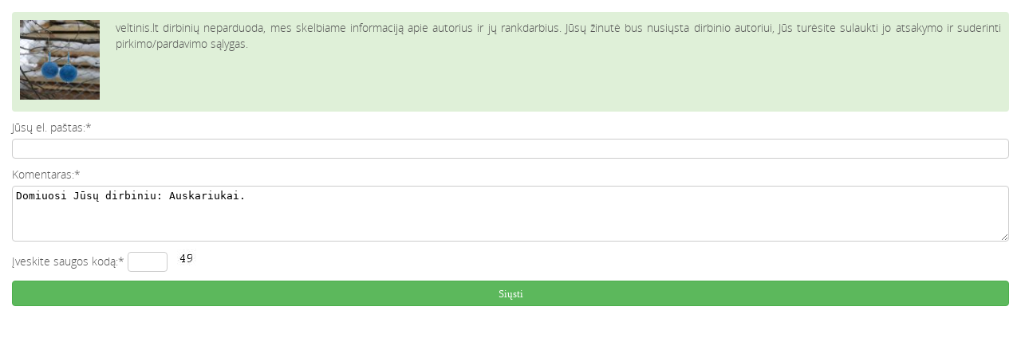

--- FILE ---
content_type: text/html; charset=utf-8
request_url: https://www.veltinis.lt/usr/write.php?uid=8651&iid=99451&keepThis=true&TB_iframe=true&height=480&width=480
body_size: 1068
content:

<!DOCTYPE html>
<html>
<head>
	<title>bimbula - Auskariukai. :: veltinis.lt</title>
	<meta name="description" content="veltinis.lt. Pateikė: bimbula. Aprašas: Auskariukai., Parašyk laiškelį: bimbula" />
	<link rel="stylesheet" href="https://stat1.veltinis.lt/styles.min.css?01" type="text/css"/>
	<meta http-equiv="content-type" content="text/html; charset=utf-8" />
</head>
<body style='padding:15px;background-color:#fff'>

 
<p class='alert clear'>
<span style='float:left;margin:0 20px 0 0'>

<a href='/rankdarbiai/auskarai/bimbula-auskariukai-99451.htm' title='bimbula - Auskariukai.'><img src='https://stat3.veltinis.lt/9/bimbula-auskariukai-99451-01-thumbnail.jpg' width='100' height='100' alt='bimbula - Auskariukai.' title='bimbula - Auskariukai.' /></a>
</span>
veltinis.lt dirbinių neparduoda, mes skelbiame informaciją apie autorius ir jų rankdarbius. Jūsų žinutė bus nusiųsta dirbinio autoriui, Jūs turėsite sulaukti jo atsakymo ir suderinti pirkimo/pardavimo sąlygas.</p>

<form name='subForm' style='width:100%' method='post' action='/usr/write.php?uid=8651&amp;iid=99451'>
	<input type='hidden' name='uid' value='8651' />
	<input type='hidden' name='iid' value='99451' />
	<input type='hidden' name='descop' value='Domiuosi Jūsų dirbiniu: Auskariukai.' />
	<label for="em">Jūsų el. paštas:*</label>
	<input maxlength='40' size='40' class='input' type='text' name='em' value='' pattern="[a-zA-Z0-9._%+-]+@[a-z0-9.-]+\.[a-z]{2,4}$" required title="Įveskite el. paštą" />
      <input maxlength="40" size="40" style="display:none" type="text" name="email" value="" />
	<label for="description">Komentaras:*</label>
	<textarea rows="4" name="description" maxlength="1000">Domiuosi Jūsų dirbiniu: Auskariukai.</textarea>
        
	<label>Įveskite saugos kodą:* </label>
	<input maxlength='4' size='4' class='input' type='text' name='secure' style="width:auto" required title="Įveskite saugos kodą"/>
  <img src='/lib/txttoimg.php?r=1768948747' alt='security code' />
    <br />
	<input class='btn btn-block btn-success' type='submit' value='Siųsti'/>
</form>
</body>
</html>
